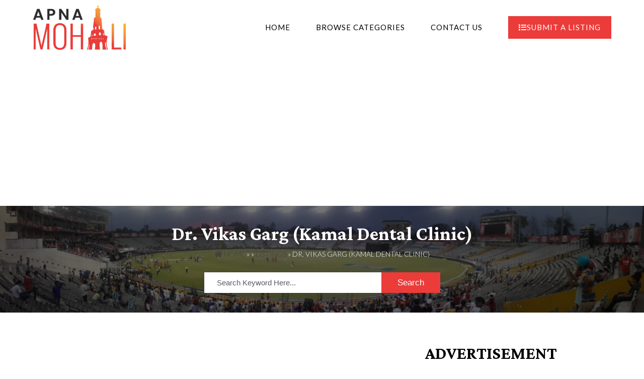

--- FILE ---
content_type: text/html; charset=UTF-8
request_url: https://www.apnamohali.com/dr-vikas-garg-kamal-dental-clinic/
body_size: 6077
content:
<!DOCTYPE html>
<html lang="en">
<head>
<title>Dr. Vikas Garg (Kamal Dental Clinic) | ApnaMohali.com</title>

<meta name="viewport" content="width=device-width, initial-scale=1.0, maximum-scale=1.0,user-scalable=0"/>


<meta name="description" content="Get the contact information of Dr. Vikas Garg (Kamal Dental Clinic). Find contact details of various businesses & services at ApnaMohali.com" />

<link rel="preconnect" href="https://fonts.googleapis.com">
<link rel="preconnect" href="https://fonts.gstatic.com" crossorigin>
<link href="https://fonts.googleapis.com/css2?family=Crimson+Pro:wght@200;300;400;500;600;700;800&family=Lato:wght@100;300;400;700;900&display=swap" rel="stylesheet">
	
<link rel="stylesheet" href="https://www.apnamohali.com/wp-content/themes/Apna%20Mohali%20new/css/bootstrap.min.css">
<link rel="stylesheet" href="https://www.apnamohali.com/wp-content/themes/Apna%20Mohali%20new/css/all.css">
<link rel="stylesheet" href="https://www.apnamohali.com/wp-content/themes/Apna%20Mohali%20new/style.css?v=1768978382" type="text/css" />	
<link rel="stylesheet" href="https://www.apnamohali.com/wp-content/themes/Apna%20Mohali%20new/css/navbar.css" type="text/css" />
<link rel="stylesheet" href="https://www.apnamohali.com/wp-content/themes/Apna%20Mohali%20new/css/owl.carousel.min.css">
	
<style type="text/css">
div.wpcf7-response-output {float:left;margin: 10px 0 0; padding:0;background:#eee;padding:8px 15px;border-radius:5px;border:1px solid #ccc;color:#444;}
span.wpcf7-not-valid-tip {position: absolute;top:0;left: 10%;z-index: 100;background:rgba(255,255,255, 0.8);border: 1px solid #ccc;font-size: 12px;padding: 2px 10px;color:#222;width:85%;}
.wpcf7-form-control-wrap:hover .wpcf7-not-valid-tip, .wpcf7-form-control:focus + .wpcf7-not-valid-tip { display:none; }
</style>

<meta name='robots' content='max-image-preview:large' />
	<style>img:is([sizes="auto" i], [sizes^="auto," i]) { contain-intrinsic-size: 3000px 1500px }</style>
	<link rel='stylesheet' id='wp-postratings-css' href='https://www.apnamohali.com/wp-content/plugins/wp-postratings/css/postratings-css.css?ver=1.91.2' type='text/css' media='all' />
<style id='akismet-widget-style-inline-css' type='text/css'>

			.a-stats {
				--akismet-color-mid-green: #357b49;
				--akismet-color-white: #fff;
				--akismet-color-light-grey: #f6f7f7;

				max-width: 350px;
				width: auto;
			}

			.a-stats * {
				all: unset;
				box-sizing: border-box;
			}

			.a-stats strong {
				font-weight: 600;
			}

			.a-stats a.a-stats__link,
			.a-stats a.a-stats__link:visited,
			.a-stats a.a-stats__link:active {
				background: var(--akismet-color-mid-green);
				border: none;
				box-shadow: none;
				border-radius: 8px;
				color: var(--akismet-color-white);
				cursor: pointer;
				display: block;
				font-family: -apple-system, BlinkMacSystemFont, 'Segoe UI', 'Roboto', 'Oxygen-Sans', 'Ubuntu', 'Cantarell', 'Helvetica Neue', sans-serif;
				font-weight: 500;
				padding: 12px;
				text-align: center;
				text-decoration: none;
				transition: all 0.2s ease;
			}

			/* Extra specificity to deal with TwentyTwentyOne focus style */
			.widget .a-stats a.a-stats__link:focus {
				background: var(--akismet-color-mid-green);
				color: var(--akismet-color-white);
				text-decoration: none;
			}

			.a-stats a.a-stats__link:hover {
				filter: brightness(110%);
				box-shadow: 0 4px 12px rgba(0, 0, 0, 0.06), 0 0 2px rgba(0, 0, 0, 0.16);
			}

			.a-stats .count {
				color: var(--akismet-color-white);
				display: block;
				font-size: 1.5em;
				line-height: 1.4;
				padding: 0 13px;
				white-space: nowrap;
			}
		
</style>
<script type="text/javascript" src="https://www.apnamohali.com/wp-includes/js/jquery/jquery.min.js?ver=3.7.1" id="jquery-core-js"></script>
<script type="text/javascript" src="https://www.apnamohali.com/wp-includes/js/jquery/jquery-migrate.min.js?ver=3.4.1" id="jquery-migrate-js"></script>
<link rel="canonical" href="https://www.apnamohali.com/dr-vikas-garg-kamal-dental-clinic/" />
<link rel="icon" href="https://www.apnamohali.com/wp-content/uploads/2023/11/cropped-Apna-Mohali-fav-icon-32x32.jpg" sizes="32x32" />
<link rel="icon" href="https://www.apnamohali.com/wp-content/uploads/2023/11/cropped-Apna-Mohali-fav-icon-192x192.jpg" sizes="192x192" />
<link rel="apple-touch-icon" href="https://www.apnamohali.com/wp-content/uploads/2023/11/cropped-Apna-Mohali-fav-icon-180x180.jpg" />
<meta name="msapplication-TileImage" content="https://www.apnamohali.com/wp-content/uploads/2023/11/cropped-Apna-Mohali-fav-icon-270x270.jpg" />
	

</head>
<body class="post-template-default single single-post postid-6049 single-format-standard">

<header class="header_area">
	<div class="main_menu">	
		<div class="container">
			<div class="row">
			<div class="col-md-4" id="logo">
			<a href="https://www.apnamohali.com/"><img src="https://www.apnamohali.com/wp-content/uploads/2023/11/Apna-Mohali-Logo.png" alt="" width="600" height="290" loading="lazy" /></a>
				<a href="#" class="site-menu-toggle js-menu-toggle">
				<div class="menu-bar ml-2">
					<span></span>
					<span></span>
					<span></span>
					</div>
				</a>	
			</div>
			<div class="col-md-8">
			<div class="site-wrap">
				<div class="site-mobile-menu">
					<div class="site-mobile-menu-header">
						<div class="site-mobile-menu-close">
							<i class="fas fa-times js-menu-toggle"></i>
						</div>
					</div>
					<div class="site-mobile-menu-body">
					</div>
				</div>
				<header class="site-navbar">	
					<nav class="site-navigation text-right" role=navigation>
						<ul id="menu-top-nav" class="site-menu js-clone-nav">
							<li><a href="https://www.apnamohali.com/">Home</a></li>
							<li><a href="https://www.apnamohali.com/browse-categories/">Browse Categories</a></li>
							<li><a href="https://www.apnamohali.com/contact-us/">Contact Us</a></li>
							<li><a href="https://www.apnamohali.com/submit-a-listing/" class="more-btn"><i class="fas fa-list"></i> Submit A Listing</a></li>
						</ul>
					</nav>
				</header>
			</div>
			</div>
			</div>
		</div>	
	</div>
</header><div class="clear"></div>

<div id="pagetitle">
	<div id="pagetitleinner">	
		<div class="inner">
			<h1>Dr. Vikas Garg (Kamal Dental Clinic)</h1>
			<div class="breadcrumb">
				<a href="https://www.apnamohali.com" rel="nofollow"><i class="fas fa-home"></i> Home</a> »  » <a href="https://www.apnamohali.com/listings/" title="View all posts in Listings">Listings</a> » Dr. Vikas Garg (Kamal Dental Clinic)			</div>	
			<div class="inner-search">
			<form role="search" method="get" class="search-form" action="https://www.apnamohali.com/">
		   <label>
			  <input type="search" class="search-field" placeholder="Search Keyword Here..." value="" name="s" />
		  </label>
		  <button type="submit" class="search-submit"> Search</button>
		</form>
		</div>
		</div>
	</div>
</div>


<div class="clear"></div>

<section id="inner-post">
<div class="container">
	<div class="row">
		<div class="col-md-8">

		
	<div class="post-items">
		<div class="fbright"><iframe src="https://www.facebook.com/plugins/like.php?href=https://www.apnamohali.com/dr-vikas-garg-kamal-dental-clinic/&amp;layout=button_count&amp;show_faces=false&amp;width=90&amp;action=like&amp;font&amp;colorscheme=light&amp;locale=en_US&amp;height=21" scrolling="no" frameborder="0" style="border:none; overflow:hidden; width:90px; height:21px;" allowTransparency="true"></iframe></div>

		<div id="post-ratings-6049" class="post-ratings" data-nonce="dff3c9b724"><img id="rating_6049_1" src="https://www.apnamohali.com/wp-content/plugins/wp-postratings/images/stars_crystal/rating_off.gif" alt="1 Star" title="1 Star" onmouseover="current_rating(6049, 1, '1 Star');" onmouseout="ratings_off(0, 0, 0);" onclick="rate_post();" onkeypress="rate_post();" style="cursor: pointer; border: 0px;" /><img id="rating_6049_2" src="https://www.apnamohali.com/wp-content/plugins/wp-postratings/images/stars_crystal/rating_off.gif" alt="2 Stars" title="2 Stars" onmouseover="current_rating(6049, 2, '2 Stars');" onmouseout="ratings_off(0, 0, 0);" onclick="rate_post();" onkeypress="rate_post();" style="cursor: pointer; border: 0px;" /><img id="rating_6049_3" src="https://www.apnamohali.com/wp-content/plugins/wp-postratings/images/stars_crystal/rating_off.gif" alt="3 Stars" title="3 Stars" onmouseover="current_rating(6049, 3, '3 Stars');" onmouseout="ratings_off(0, 0, 0);" onclick="rate_post();" onkeypress="rate_post();" style="cursor: pointer; border: 0px;" /><img id="rating_6049_4" src="https://www.apnamohali.com/wp-content/plugins/wp-postratings/images/stars_crystal/rating_off.gif" alt="4 Stars" title="4 Stars" onmouseover="current_rating(6049, 4, '4 Stars');" onmouseout="ratings_off(0, 0, 0);" onclick="rate_post();" onkeypress="rate_post();" style="cursor: pointer; border: 0px;" /><img id="rating_6049_5" src="https://www.apnamohali.com/wp-content/plugins/wp-postratings/images/stars_crystal/rating_off.gif" alt="5 Stars" title="5 Stars" onmouseover="current_rating(6049, 5, '5 Stars');" onmouseout="ratings_off(0, 0, 0);" onclick="rate_post();" onkeypress="rate_post();" style="cursor: pointer; border: 0px;" /> (No Ratings Yet)</div><div id="post-ratings-6049-loading" class="post-ratings-loading"><img src="https://www.apnamohali.com/wp-content/plugins/wp-postratings/images/loading.gif" width="16" height="16" class="post-ratings-image" />Loading...</div>
		<div class="clear"></div>


		<p class="address"><b>Address</b>: Scf-65, Phase-2, Mohali SAS Nagar, Mohali - 160055, Nr. Bassi Theatre</p><p class="phone"><b>Phone</b>: <a href="tel:+919815125290">+919815125290</a></p>		<p><b>Tags</b>: <a href="https://www.apnamohali.com/dental-surgeons/" rel="tag">Dental Surgeons</a></p>				<div class="clear"></div>
		</div>

		

				<div class="sposts">
		<h3>More Entries</h3>
		<div class="line"></div>
		<ul><li><a href="https://www.apnamohali.com/mohali-medical-centre/" rel="bookmark" title="Mohali Medical Centre">Mohali Medical Centre</a></li>

<li><a href="https://www.apnamohali.com/dr-bhavpreet-singh-tuli-dr-tulis-dentle-care-clinic/" rel="bookmark" title="Dr. Bhavpreet Singh Tuli (dr. Tulis Dentle Care Clinic)">Dr. Bhavpreet Singh Tuli (dr. Tulis Dentle Care Clinic)</a></li>

<li><a href="https://www.apnamohali.com/dr-sharma-dental-clinic/" rel="bookmark" title="Dr. Sharma Dental Clinic">Dr. Sharma Dental Clinic</a></li>

<li><a href="https://www.apnamohali.com/dr-kanwar-sidharth-aesthetic-dental-clinic/" rel="bookmark" title="Dr. Kanwar Sidharth (aesthetic Dental Clinic)">Dr. Kanwar Sidharth (aesthetic Dental Clinic)</a></li>

<li><a href="https://www.apnamohali.com/dr-gurjit-singh-dhillon-healthy-smile-dental-care-cure-clinic/" rel="bookmark" title="Dr. Gurjit Singh Dhillon (Healthy Smile Dental Care &#038; Cure Clinic)">Dr. Gurjit Singh Dhillon (Healthy Smile Dental Care &#038; Cure Clinic)</a></li>

<li><a href="https://www.apnamohali.com/shine-n-smile-dental-clinic/" rel="bookmark" title="Shine N Smile Dental Clinic">Shine N Smile Dental Clinic</a></li>

<li><a href="https://www.apnamohali.com/reet-dental-clinic/" rel="bookmark" title="Reet Dental Clinic">Reet Dental Clinic</a></li>

<li><a href="https://www.apnamohali.com/dr-ravneets-dental-solution/" rel="bookmark" title="Dr. Ravneets Dental Solution">Dr. Ravneets Dental Solution</a></li>

<li><a href="https://www.apnamohali.com/shine-dental-clinic/" rel="bookmark" title="Shine Dental Clinic">Shine Dental Clinic</a></li>

<li><a href="https://www.apnamohali.com/dr-lakhwinder-singh-2/" rel="bookmark" title="Dr. Lakhwinder Singh">Dr. Lakhwinder Singh</a></li>
</ul><!-- Similar Posts took 190.697 ms -->		</div>
		
		


	

	 


<div id="respond">

<h3>Leave a comment</h3>



<form action="https://www.apnamohali.com/wp-comments-post.php" method="post" id="commentform">


<p><input type="text" name="author" id="author" value="" size="20" aria-required='true' />
<label for="author"><small>Name (required)</small></label></p>

<p><input type="text" name="email" id="email" value="" size="20" aria-required='true' />
<label for="email"><small>Mail (will not be published) (required)</small></label></p>


<p><textarea name="comment" id="comment" cols="45" rows="7"></textarea></p>

<p><input name="submit" type="submit" id="submit" value="Submit Comment" />
<input type='hidden' name='comment_post_ID' value='6049' id='comment_post_ID' />
<input type='hidden' name='comment_parent' id='comment_parent' value='0' />
</p>

<p style="display: none;"><input type="hidden" id="akismet_comment_nonce" name="akismet_comment_nonce" value="244eb5c808" /></p><p style="display: none !important;" class="akismet-fields-container" data-prefix="ak_"><label>&#916;<textarea name="ak_hp_textarea" cols="45" rows="8" maxlength="100"></textarea></label><input type="hidden" id="ak_js_1" name="ak_js" value="27"/><script>document.getElementById( "ak_js_1" ).setAttribute( "value", ( new Date() ).getTime() );</script></p>
</form>

</div>

						</div>
		<div class="col-md-4">
			<h2>Advertisement</h2>
<div class='line'></div>
<div class="sidebar">
	<a  href="https://www.realestatetricity.com/" target="_blank"><img src="https://www.apnamohali.com/wp-content/uploads/2024/03/RET.jpg" alt="" loading="lazy" width="600" height="600" /></a>
	

<a href="https://www.radiancehomespatiala.com/" target="_blank" rel="nofollow"><img src="https://www.radiancehomespatiala.com/wp-content/uploads/2025/04/Radiance-homes-luxury-flats-in-patiala.jpg" alt="radiance homes"  width="300" height="300" /></a>
	
    <a href="https://www.apnamohali.com/contact-us/"><img src="https://www.apnamohali.com/wp-content/uploads/2021/06/Promote-your-business.jpg" alt="" loading="lazy" width="500" height="500" /></a>
	
	<img src="https://www.apnamohali.com/wp-content/uploads/2020/08/the-gemini-geeks.gif" alt="" loading="lazy" width="300" height="300" />
	
</div>		</div>
	</div>
</div>
</section>
<div class="clear"></div>

<div id="footer">
	<div class="inner">			
		<div class="fleft">
			&copy;: All rights reserved. <a href="https://www.apnamohali.com/">Mohali Yellow Pages</a> | <a href="https://www.apnamohali.com/privacy-policy/">Privacy Policy</a>
		</div>

		<div class="fright">
					Designed By : Gemini Geeks Tech. Pvt. Ltd.
				</div>
	</div>
	<a href="#" id="scroll" style="display: none;"><span></span></a>		
	<div class="clear"></div>
</div>

<script type="text/javascript" id="wp-postratings-js-extra">
/* <![CDATA[ */
var ratingsL10n = {"plugin_url":"https:\/\/www.apnamohali.com\/wp-content\/plugins\/wp-postratings","ajax_url":"https:\/\/www.apnamohali.com\/wp-admin\/admin-ajax.php","text_wait":"Please rate only 1 item at a time.","image":"stars_crystal","image_ext":"gif","max":"5","show_loading":"1","show_fading":"1","custom":"0"};
var ratings_mouseover_image=new Image();ratings_mouseover_image.src="https://www.apnamohali.com/wp-content/plugins/wp-postratings/images/stars_crystal/rating_over.gif";;
/* ]]> */
</script>
<script type="text/javascript" src="https://www.apnamohali.com/wp-content/plugins/wp-postratings/js/postratings-js.js?ver=1.91.2" id="wp-postratings-js"></script>
<script defer type="text/javascript" src="https://www.apnamohali.com/wp-content/plugins/akismet/_inc/akismet-frontend.js?ver=1744195377" id="akismet-frontend-js"></script>

<script src="https://www.apnamohali.com/wp-content/themes/Apna%20Mohali%20new/js/main.js"></script>

<script async src="https://pagead2.googlesyndication.com/pagead/js/adsbygoogle.js?client=ca-pub-5422063771106664"
     crossorigin="anonymous"></script>

<!-- Default Statcounter code for Apnamohali.com
https://www.apnamohali.com/ -->
<script type="text/javascript">
var sc_project=12323409; 
var sc_invisible=1; 
var sc_security="46bb1774"; 
</script>
<script type="text/javascript"
src="https://www.statcounter.com/counter/counter.js"
async></script>
<noscript><div class="statcounter"><a title="Web Analytics"
href="https://statcounter.com/" target="_blank"><img
class="statcounter"
src="https://c.statcounter.com/12323409/0/46bb1774/1/"
alt="Web Analytics"></a></div></noscript>
<!-- End of Statcounter Code -->

<script type="text/javascript">
jQuery(document).ready(function() {
	jQuery( ".wpcf7-form-control-wrap" ).hover( function() {
		jQuery( this ).children( ".wpcf7-not-valid-tip" ).css( "display", "none" );
	});
});
</script>


<script type="text/javascript">
jQuery('a[href*="#"]')
  .not('[href="#"]')
  .not('[href="#0"]')
  .click(function(event) {
    if (
      location.pathname.replace(/^\//, '') == this.pathname.replace(/^\//, '') 
      && 
      location.hostname == this.hostname
    ) {
      var target = jQuery(this.hash);
      target = target.length ? target : jQuery('[name=' + this.hash.slice(1) + ']');

      if (target.length) {
        event.preventDefault();
        jQuery('html, body').animate({
          scrollTop: target.offset().top
        }, 1000, function() {

          var $target = jQuery(target);
          $target.focus();
          if ($target.is(":focus")) { 
            return false;
          } else {
            $target.attr('tabindex','-1'); 
            $target.focus();
          };
        });
      }
    }
  });
</script>
<script>  
wpcf7.cached = 0; 
</script>
</body>
</html>

<!-- Dynamic page generated in 0.306 seconds. -->
<!-- Cached page generated by WP-Super-Cache on 2026-01-21 06:53:02 -->

<!-- Compression = gzip -->
<!-- super cache -->

--- FILE ---
content_type: text/html; charset=utf-8
request_url: https://www.google.com/recaptcha/api2/aframe
body_size: 266
content:
<!DOCTYPE HTML><html><head><meta http-equiv="content-type" content="text/html; charset=UTF-8"></head><body><script nonce="J7idri7y10v6V2bLF5nDGA">/** Anti-fraud and anti-abuse applications only. See google.com/recaptcha */ try{var clients={'sodar':'https://pagead2.googlesyndication.com/pagead/sodar?'};window.addEventListener("message",function(a){try{if(a.source===window.parent){var b=JSON.parse(a.data);var c=clients[b['id']];if(c){var d=document.createElement('img');d.src=c+b['params']+'&rc='+(localStorage.getItem("rc::a")?sessionStorage.getItem("rc::b"):"");window.document.body.appendChild(d);sessionStorage.setItem("rc::e",parseInt(sessionStorage.getItem("rc::e")||0)+1);localStorage.setItem("rc::h",'1768978386625');}}}catch(b){}});window.parent.postMessage("_grecaptcha_ready", "*");}catch(b){}</script></body></html>

--- FILE ---
content_type: application/x-javascript
request_url: https://www.apnamohali.com/wp-content/themes/Apna%20Mohali%20new/js/main.js
body_size: 998
content:
//selected menu active link
jQuery(document).ready(function ($) {
    var url = window.location.href;
    var activePage = url;
    jQuery('.site-navbar a').each(function () {
        var linkPage = this.href;
        if (activePage == linkPage) {
            jQuery(this).closest("li").addClass("menu-active");
        }
    });

 	"use strict";
 	var poca_window = $(window);
 	poca_window.on('load', function () {
 		$('#preloader').fadeOut('1000', function () {
 			$(this).remove();
 		});
 	});

 	 		// :: 13.0 Scrollup Active Code
 		$(window).scroll(function () {
 			if ($(this).scrollTop() > 1000) {
 				$('#scroll').fadeIn();
 			} else {
 				$('#scroll').fadeOut();
 			}
 		});
 		$('#scroll').click(function () {
 			$("html, body").animate({
 				scrollTop: 0
 			}, 600);
 			return false;
 		});

 	// :: anchor tag scroll
 		jQuery(document).ready(function ($) {
if ( window.location.hash ) scroll(0,0);
setTimeout( function() { scroll(0,0); }, 1);

$(function() {  
    if(window.location.hash) {
        $('html, body').animate({
            scrollTop: $(window.location.hash).offset().top + 'px'
        }, 1000, 'swing');

    }
});
});

 	// Header scroll class
  var nav_offset_top = $('header').height() + 20;
    /*-------------------------------------------------------------------------------
	  Navbar
	-------------------------------------------------------------------------------*/

	//* Navbar Fixed
    function navbarFixed(){
        if ( jQuery('.header_area').length ){
            jQuery(window).scroll(function() {
                var scroll = $(window).scrollTop();
                if (scroll >= nav_offset_top ) {
                    jQuery(".header_area").addClass("navbar_fixed");
					jQuery("#fixednavgap").addClass("fixed");
                } else {
                    jQuery(".header_area").removeClass("navbar_fixed");
					jQuery("#fixednavgap").removeClass("fixed");
                }
            });
        };
    };
    navbarFixed();




// Mobile Menu
 	var siteMenuClone = function () {
 		jQuery('.js-clone-nav').each(function () {
 			var $this = $(this);
 			$this.clone().attr('class', 'site-nav-wrap').appendTo('.site-mobile-menu-body');
 		});
 		setTimeout(function () {
 			var counter = 0;
 			jQuery('.site-mobile-menu .menu-item-has-children').each(function () {
 				var $this = $(this);
 				$this.prepend('<span class="arrow-collapse"><i class="fa fa-plus" aria-hidden="true"></i></span>');
 				$this.find('.arrow-collapse').attr({
 					'data-toggle': 'collapse',
 					'data-target': '#collapseItem' + counter,
 				});

 				$this.find('> ul').attr({
 					'class': 'collapse',
 					'id': 'collapseItem' + counter,
 				});
 				counter++;
 			});
 		}, 1000);

 		jQuery('body').on('click', '.arrow-collapse', function (e) {
			jQuery(this).closest('li').find('.collapse:first').toggleClass('show');

 				var $this = $(this);
				if($this.html()=='<i class="fa fa-plus" aria-hidden="true"></i>') {
					$this.html('<i class="fa fa-minus" aria-hidden="true"></i>');
				} else {
					$this.html('<i class="fa fa-plus" aria-hidden="true"></i>');
				}
 			e.preventDefault();
 		});

 		jQuery(window).resize(function () {
 			var $this = $(this),
 				w = $this.width();
 			if (w > 768) {
 				if ($('body').hasClass('offcanvas-menu')) {
 					$('body').removeClass('offcanvas-menu');
 				}
 			}
 		})
 		jQuery('body').on('click', '.js-menu-toggle', function (e) {
 			var $this = $(this);
 			e.preventDefault();
 			if (jQuery('body').hasClass('offcanvas-menu')) {
 				jQuery('body').removeClass('offcanvas-menu');
 				$this.removeClass('active');
 			} else {
 				jQuery('body').addClass('offcanvas-menu');
 				$this.addClass('active');
 			}
 		})
 		// click outisde offcanvas
 		jQuery(document).mouseup(function (e) {
 			var container = $(".site-mobile-menu");
 			if (!container.is(e.target) && container.has(e.target).length === 0) {
 				if ($('body').hasClass('offcanvas-menu')) {
 					$('body').removeClass('offcanvas-menu');
 				}
 			}
 		});
 	};
 	siteMenuClone();
 });